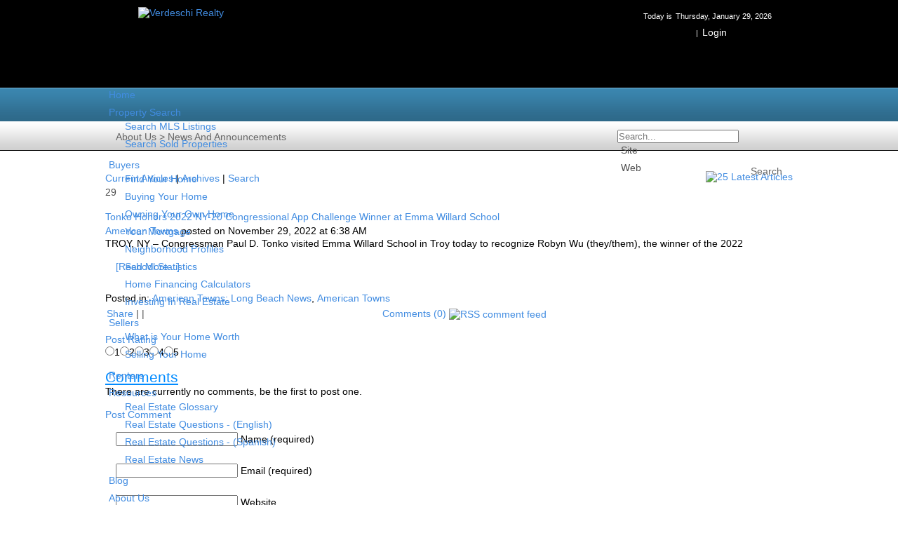

--- FILE ---
content_type: text/html; charset=utf-8
request_url: http://www.verdeschirealty.com/About-Us/News-And-Announcements/articleType/ArticleView/articleID/6144/Tonko-Honors-2022-NY-20-Congressional-App-Challenge-Winner-at-Emma-Willard-School.aspx
body_size: 18709
content:
<!DOCTYPE html PUBLIC "-//W3C//DTD XHTML 1.0 Transitional//EN" "http://www.w3.org/TR/xhtml1/DTD/xhtml1-transitional.dtd">
<html  xml:lang="en-US" lang="en-US" xmlns="http://www.w3.org/1999/xhtml">
<head id="Head"><meta http-equiv="X-UA-Compatible" content="IE=edge" /><title>
	Tonko Honors 2022 NY-20 Congressional App Challenge Winner at Emma Willard School > Verdeschi Realty
</title><meta content="text/html; charset=UTF-8" http-equiv="Content-Type" /><meta content="text/javascript" http-equiv="Content-Script-Type" /><meta content="text/css" http-equiv="Content-Style-Type" /><meta id="MetaDescription" name="DESCRIPTION" content="TROY, NY – Congressman Paul D. Tonko visited Emma Willard School in Troy today to recognize Robyn Wu (they/them), the winner of the 2022" /><meta id="MetaKeywords" name="KEYWORDS" content="American Towns: Long Beach News, American Towns " /><meta id="MetaCopyright" name="COPYRIGHT" content="Copyright (c) 2026 by Verdeschi Realty" /><meta id="MetaAuthor" name="AUTHOR" content="Verdeschi Realty" /><meta name="RESOURCE-TYPE" content="DOCUMENT" /><meta name="DISTRIBUTION" content="GLOBAL" /><meta id="MetaRobots" name="ROBOTS" content="INDEX, FOLLOW" /><meta name="REVISIT-AFTER" content="1 DAYS" /><meta name="RATING" content="GENERAL" /><meta http-equiv="PAGE-ENTER" content="RevealTrans(Duration=0,Transition=1)" /><style id="StylePlaceholder" type="text/css"></style><link href="/portals/_default/default.css?cdv=105" type="text/css" rel="stylesheet"/><link href="/desktopmodules/dnnforge - newsarticles/module.css?cdv=105" type="text/css" rel="stylesheet"/><link href="/desktopmodules/ifinity.googleanalytics/module.css?cdv=105" type="text/css" rel="stylesheet"/><link href="/desktopmodules/html/module.css?cdv=105" type="text/css" rel="stylesheet"/><link href="/portals/_default/skins/imi-cs-realestateblue/skin.css?cdv=105" type="text/css" rel="stylesheet"/><link href="/portals/_default/skins/imi-cs-realestateblue/innerfull.css?cdv=105" type="text/css" rel="stylesheet"/><link href="/portals/_default/containers/imi-cs-realestateblue/container.css?cdv=105" type="text/css" rel="stylesheet"/><link href="/portals/_default/containers/imi-cs-realestateblue/footeraddress.css?cdv=105" type="text/css" rel="stylesheet"/><link href="/portals/_default/containers/imi-cs-realestateblue/footercontainer.css?cdv=105" type="text/css" rel="stylesheet"/><link href="/portals/_default/containers/imi-cs-realestateblue/notitledefaultcontainer.css?cdv=105" type="text/css" rel="stylesheet"/><link href="/portals/0/portal.css?cdv=105" type="text/css" rel="stylesheet"/><link href="/resources/search/searchskinobjectpreview.css?cdv=105" type="text/css" rel="stylesheet"/><link href="/desktopmodules/dnnforge - newsarticles/includes/shadowbox/shadowbox.css?cdv=105" type="text/css" rel="stylesheet"/><script src="/resources/libraries/jquery/01_09_01/jquery.js?cdv=105" type="text/javascript"></script><script src="/resources/libraries/jquery-migrate/01_02_01/jquery-migrate.js?cdv=105" type="text/javascript"></script><script src="/resources/libraries/jquery-ui/01_10_03/jquery-ui.js?cdv=105" type="text/javascript"></script><link id="Template_678" rel="stylesheet" type="text/css" href="/DesktopModules/DnnForge - NewsArticles/Templates/IMI-CS-RealEstateBlue/Template.css" /><!--[if IE 6]><link id="IE6Minus" rel="stylesheet" type="text/css" href="/Portals/_default/Skins/IMI-CS-RealEstateBlue/css/ie6skin.css" /><![endif]--><!--[if IE 7]><link id="IE7Minus" rel="stylesheet" type="text/css" href="/Portals/_default/Skins/IMI-CS-RealEstateBlue/css/ie7skin.css" /><![endif]--><!--[if IE 8]><link id="IE8Minus" rel="stylesheet" type="text/css" href="/Portals/_default/Skins/IMI-CS-RealEstateBlue/css/ie8skin.css" /><![endif]--><link rel="alternate" type="application/rss+xml" title="Verdeschi Realty News and Announcements" href="http://www.verdeschirealty.com/DesktopModules/DnnForge%20-%20NewsArticles/Rss.aspx?TabID=105&ModuleID=678&MaxCount=25" /><link rel="canonical" href="http://www.verdeschirealty.com/About-Us/News-And-Announcements/ID/6144/Tonko-Honors-2022-NY-20-Congressional-App-Challenge-Winner-at-Emma-Willard-School.aspx"/>
<link rel="wlwmanifest" type="application/wlwmanifest+xml" title="windows livewriter manifest" href="http://www.verdeschirealty.com/desktopmodules/dnnforge%20-%20newsarticles/api/metaweblog/wlwmanifest.xml" />

<link type="application/rsd+xml" rel="EditURI" title="RSD" href="http://www.verdeschirealty.com/desktopmodules/dnnforge%20-%20newsarticles/api/rsd.ashx?id=458&url=http://www.verdeschirealty.com/About-Us/News-And-Announcements.aspx" />
<link rel='SHORTCUT ICON' href='/Portals/0/favicon.ico' type='image/x-icon' /><link rel="stylesheet" type="text/css" href="/Portals/_default/Skins/IMI-CS-RealEstateBlue/Superfish/superfish.css"></link></head>
<body id="Body">
    
    <form method="post" action="/About-Us/News-And-Announcements/articleType/ArticleView/articleID/6144/Tonko-Honors-2022-NY-20-Congressional-App-Challenge-Winner-at-Emma-Willard-School.aspx" onsubmit="javascript:return WebForm_OnSubmit();" id="Form" enctype="multipart/form-data">
<div class="aspNetHidden">
<input type="hidden" name="StylesheetManager_TSSM" id="StylesheetManager_TSSM" value="" />
<input type="hidden" name="ScriptManager_TSM" id="ScriptManager_TSM" value="" />
<input type="hidden" name="__EVENTTARGET" id="__EVENTTARGET" value="" />
<input type="hidden" name="__EVENTARGUMENT" id="__EVENTARGUMENT" value="" />
<input type="hidden" name="__LASTFOCUS" id="__LASTFOCUS" value="" />
<input type="hidden" name="__VIEWSTATE" id="__VIEWSTATE" value="q4wuLAXejnOCRPTtT1J379+9c+urPAqP++2nyiCkHWnbdO/Qt0PN0PobPKDgqUS8ayVGfwIkWoORj5Zw24AJqLWAKf0BHCTZwFZYnpmTkaa6XCsADpCBPjqZyc/[base64]/5SZfvDru0qARc+YGDNPwuqBhJFgYDI0pfPU3Z3l70v49aIYXafTyUJoEjJkmhI6hlvMn1wT+AV1KRUOKI/yVz7DhC3whHi2SDtYK0XmgGPMHx9nuHRzsoW+YZKaPfkUR/GU6mwKJnngkEkskAjDnT/IR9pp1Y9kv9egjjmXtHhSju2urxAI4rj7Ce/T3X6c22ifEmQe/m6kZsFDfFvRuboPzM8snlzbsiqvpQJaU36V7PWuNIzm0Wi4uC+DzHG+pxmZbTBXbcvlboy4H5cNynOHpS9P/5YDNTt3VAyWwIZWrwAyZDhBsBpVmsOVwLpLYgDIudJZye1FNLWnbHBCtDV6yatrs40/euRMxrUHUBvUpwj8GGcajh3Tkg6LyhAfKz4XZHTLAKwxL3cXaLJ1x3A9ClsTtP58bIUr430rRVLe4bv4HxCSxtZ0yTTWM4sr66QfNWEjWNq/SwHJ36P+3hFLvSos/ckH5x698S5DHZH+c1z6Lfvv5na4eLmxWQOhtSmuPckjryugE/mYQMjzYR5bMhpM/de0a4Utbwqi1YcsGo3sW5Wy30BHR3Vi/UESfjc8aa0GOQER6tgkfiqPB/4tPR/UBbZCiwM5+wUaBk1BjbmyqTM1rCCHROQPY2qpZ4BUF8vckIijxaITJ9PIduwcTHWM/QcGlBDcJAo+lCbGiE2lIp6yDutxIOtipKqCIacAQTAlEzbYQV3XwvLsLem4Z1Xvl4FBFayyvgifV8XvUCeMoPYE+x9PK6V7ch5D3ptQRc/6j9ZLHsqWYg67pzugdIquA2TO+Ia/4wHpJ6wA9dcSbHKvxTlW6i2JWa6h13nPEejmQ2NzrdW7iMk2hiwqzkY/[base64]/Idc/hsDPh1+gU9cmSZpDOpn4rlUquzkQhx6MfzmzNTdk5NBMsxYq76evTL7jzY2PKJvEqQVw4U9n/YicdeDs9Ld5ioQj6nQSQFxs1OXhSwaywKnfaqtpO39YWLK7vCPTRmUb8W60mNNGmLkZx5fswyxKopX9m0esfHP46Us13DFor5fLJQqfpa0HATgaqihYPj9NhuKJrYeoTxp1AwQgHNCAZwpJt+hnFxmBnQwcg20Yveo/c38IoxZu62lfuifmhOy35KIgtFljCYdRYyf5MSVx+cpopuj/UVaVyCWWGezpbbY4k8psQadxfo7H5H2u+jYAQOUm8iEIv7lfbhZHLUoCYJofCi/+DldCAmjOB9TE2KKRL4ZmzhTbHeBE9d455pEhMZkdxP4oKoLba6V+mx1AuPfwn/1vCL/7EUzpBH4+VNYTQG8f3NoIEQzowtkhEaPOI3pezTPbPeQCrr/[base64]/2r11hlSoATXrBmU9tnPVdJS23Ey0fIQtUK1P1W3EHSc6ARoXfkvMiaz0wEuA+51FAPy6epqyx9R83ZGouR68ynXyvGkWbNJ42Y6tNGniPIEF/hVPq9sfPDORxINnuhbOqeaekL236SoBU/MG10MBcCvzuiiQBgH+Aq8IpIhqqFOnWCcmDQjylcj4bDzBohC9JmTNg/WMffaVAUydoe9RWiloNgTtXk5Vahn5SEj5+PadnMTHOuBwm6314AmFn2j5vqPf/tEG8POEAI1y4fKQUY69bvcL67V1JmEcsM6lCLvcRdkqcfAxP+SxCOdcPAuKtTfG1qcjohBnOePS7EFCKGCFsBTpNZB3mCz/pkA/LPNc0oLJqN/[base64]/YmUDHUOKkalk7leDvhVasJVGkJPHviQBYt2wTF8cBp0NLyf6NnwFkWd9whz+n820m1aYkO5XYDbRTULaeYD7W8rS7UlvV0nPzNSdJrv/TEHqMsN3pSSY9JZKGxW8q/3QvpadcMmKmlfZuvLxGFd1fZzpr4VtOjtM1hynJVYDf+GKKstcGTnJ4OzrD2ReU0ych8MNrx15a8v0XDAzw9Ugi0fGYYH/GsCE1DouFVwNG6Vkbb0dbVh3FBpwS0MyJOS0qYQfglKL6d6dL1tTFZENRhlwHueQSsP8cYovZgb+fx0rqTgbrwR+ahkVxLrn5WZG8SuyTuay/0txNXDpZv7WhufKI4MQD14KmybswNmdVtNJLsmebdaWTaI5T5f5d+FiR7KStmGpp5+6dFbcoAfYjbpvqnnri7Y0NadeSH2vBjNMBwvqAHJ75EJUs2gQPF1WJtcgVl+1H/tn+kO0EK8N6q27RfABpUMQLve68P2N6JSLGqF/8LYJMjayyYJLYXS6tRDeO0wmlbkkS8H3m7evueaUdewm0qqGECxenZ0dtuCHQwFoKMMKiPSUUZPjDV6p7UQ+6XLZRlQjL91tncrEo2ankMjqiMmCxqsN/Tuq09R10FLh5A5kc71ASecwmhTECUec7OwYIrCm0N2sDHyW9L7TCilT+1fUbHGuzKSznJ5KCtPf9jRXSFQ8AlNEKf8idyfDiTP6ae0JB9Dna4CqP76RdmGu6Hq4bZ1L+rXVdCZHmiTKceqYkZQOyHyL0jHZ32R8Vtk+elLpnAE/1c3UcT7MPp6h5/5He524ElcKhy6hK+hFtiCcIK5rHG49DHwVSxhFdoP3gOe5RkVyBSaVPuRcFuCdeA+mXHD1QSx24UfApCd/QM11/s5IJ6ixK8AdmFHMVQCydgH88oj0yVu272dWZU0EVqW/urC+W4kd6jb6ellD1ZDmB/meWucoontHSCYSidfsqivETxMjrhYiYanVLGhw4PYtijZbXd1oEy2GfzJsOJq7jJJnRZXLTtOlTx37G7FerPpZr82JSAejNmp7j6YgHmrtJ/cO8urH+mwjTkLn0Z6e756ksKo4cZoDfW+IsevEhL8gRVTf4lDYu46r4sbbx/ARW5mV1Z3f5mN6DxQDgdGZGCY7ZbdFLAmxXcPLeLV2vYUP+94AY0+qCdmwk9xDrLzVa6ttabWlYWiL5nNk6nyjP2CwgVnwxcBmR79YwzKGB1YQGUrXm+S8oOu1Edot6ieLQrjFI3wEg++NrPReManxHnKcz0UTNzDFHF1zQg0rUGqb0a/KzErOZjEvUE2Kd2m5DZnukXTtwcY6bpzzhrQMEyjG4g6rCFBYJog1WKq0Mp+w1QUhuyYofqMp5lTcTY4qumGTh1DjPB/[base64]/nO9Xa+rRGVBD8Fq+Wn8Uuw5ck0H5IQZAruJE8/DDeI8kyTK3MUp5O//QEhNt/5k8vK+GTm5UYcO14I/Dvj6N53W/N0egfPKBhUF8W5yYmkbp3MLIW5QrOUAeu9ogI5NI2a081Vy0X9fk/DLC4rRxXBmvzyOuYpQive8vAWRl737nYioT6zUnqW2PGosYDL8KcbQEjvs1wQSren1VHOnaUbQh6amEalr+bH/LcGlEZfx4J1Wn9iakUvP4pV42VGvFDlZmAN4EAGf9TjymrdSqiuJL3wKmHEhhDLEzz3J4kUgrHizyYaiHyqaIV+sffmYkoTbP5Bhr8EGeiiCPyfb23KqDfeSYyCxe/HVtd96GoRwsKc" />
</div>

<script type="text/javascript">
//<![CDATA[
var theForm = document.forms['Form'];
if (!theForm) {
    theForm = document.Form;
}
function __doPostBack(eventTarget, eventArgument) {
    if (!theForm.onsubmit || (theForm.onsubmit() != false)) {
        theForm.__EVENTTARGET.value = eventTarget;
        theForm.__EVENTARGUMENT.value = eventArgument;
        theForm.submit();
    }
}
//]]>
</script>


<script src="/WebResource.axd?d=5kn0JZOBHmVJccKhNuRpQBtOxEmipoUOtgcVEBwc_1DrPqlQQd1aP_oqcGyAAmD_-l23b6CABMAxb_fy0&amp;t=638285899360000000" type="text/javascript"></script>

<script type="text/javascript">if (!(window.jQuery && window.jQuery.fn && window.jQuery.fn.hoverIntent)) document.write(unescape('%3Cscript src="/Portals/_default/Skins/IMI-CS-RealEstateBlue/Superfish/hoverIntent.js" type="text/javascript"%3E%3C/script%3E'));</script><script type="text/javascript">if (!(window.jQuery && window.jQuery.fn && window.jQuery.fn.superfish)) document.write(unescape('%3Cscript src="/Portals/_default/Skins/IMI-CS-RealEstateBlue/Superfish/superfish.js" type="text/javascript"%3E%3C/script%3E'));</script>
<script src="/ScriptResource.axd?d=5ukp_Rq5gTWPm9sTry4EpuhNN6_z_TjQWGF9PCW7aWg1y3Xoohb776spgVG13gUaDmsbEdAhGICU82g_Q5Ft1GY7sUDd8XMpYRDCvKg2Hs6JFK7E169VRLV28nhQR4V99ZssvsAbYOIdpcdR0&amp;t=ffffffffefdc468a" type="text/javascript"></script>
<script src="/Telerik.Web.UI.WebResource.axd?_TSM_HiddenField_=ScriptManager_TSM&amp;compress=1&amp;_TSM_CombinedScripts_=%3b%3bSystem.Web.Extensions%2c+Version%3d4.0.0.0%2c+Culture%3dneutral%2c+PublicKeyToken%3d31bf3856ad364e35%3aen-US%3ad20f15a2-81e5-4f24-80b9-9fe501a4ce09%3aea597d4b%3ab25378d2" type="text/javascript"></script>
<script type="text/javascript">
//<![CDATA[
function WebForm_OnSubmit() {
if (typeof(ValidatorOnSubmit) == "function" && ValidatorOnSubmit() == false) return false;
return true;
}
//]]>
</script>

<div class="aspNetHidden">

	<input type="hidden" name="__VIEWSTATEGENERATOR" id="__VIEWSTATEGENERATOR" value="CA0B0334" />
	<input type="hidden" name="__VIEWSTATEENCRYPTED" id="__VIEWSTATEENCRYPTED" value="" />
	<input type="hidden" name="__EVENTVALIDATION" id="__EVENTVALIDATION" value="ijGm9iHNEM9X9kvDcDldrla/4H5GRJBLj1dK1nYqnXIViuJv1TnPfNyyVEgQvFfy0jITShYzoZqwW/1UBMQvg1FkMn1nLvn2k/1SigfBzgyTwbu9vMGGYefnFz1QdAg65Vzb3+mKIGeLSPc3+DZAb2Bk/3Aq3IifRckELmiW7pVlzHAZ6xqq/LvjCD64DL98/xWM/Fpm8I/pDy/yWgjoy/6hgjEJRrFaysRGp3ZIN6y+qJEKVdzIem1rZHVowk2MDmmJ/Q/u8VoLMPUokVb3HmFwkOgdW4uH5uuHXCDMxV+ku3S/15Ces08v1pVJzphY0MPV1W40hAPAlMKw6vDfKZ3miF+4OXq07NN/9UwfnLhaq5zOkCI/OYvHTuyD1e+bGYsDlxdQVgbayv7RWUcLJXcM9EnbeZz0k9NpCGFNhqxX5glZGF8hoZx07mg=" />
</div><script src="/js/dnn.js?cdv=105" type="text/javascript"></script><script src="/resources/shared/scripts/jquery/jquery.hoverintent.min.js?cdv=105" type="text/javascript"></script><script src="/resources/shared/scripts/dnn.jquery.js?cdv=105" type="text/javascript"></script><script src="/js/dnn.servicesframework.js?cdv=105" type="text/javascript"></script><script src="/js/dnncore.js?cdv=105" type="text/javascript"></script><script src="/resources/search/searchskinobjectpreview.js?cdv=105" type="text/javascript"></script><script src="/desktopmodules/dnnforge - newsarticles/includes/shadowbox/shadowbox.js?cdv=105" type="text/javascript"></script><script type="text/javascript">
//<![CDATA[
Sys.WebForms.PageRequestManager._initialize('ScriptManager', 'Form', [], [], [], 90, '');
//]]>
</script>

        
        
        


<div id="wrapper">
    <div id="Header">
        <div id="Login">
            <div class="container">
                <div id="Logo">
                    <a id="dnn_dnnLOGO_hypLogo" title="Verdeschi Realty" href="http://www.verdeschirealty.com/"><img id="dnn_dnnLOGO_imgLogo" src="/Portals/0/verdeshi_logo_150x105.png" alt="Verdeschi Realty" /></a>
                </div>
                <div id="Regist">
                    Today is<span id="dnn_CurrentDate_lblDate" class="CurrentDate">Thursday, January 29, 2026</span>
<br />
                    
<!--close registerGroup-->
                    &nbsp;&nbsp;|&nbsp;&nbsp;<a id="dnn_dnnLOGIN_loginLink" title="Login" class="user" href="http://www.verdeschirealty.com/Home/User-Login.aspx?returnurl=%2fAbout-Us%2fNews-And-Announcements%2farticleType%2fArticleView%2farticleID%2f6144%2fTonko-Honors-2022-NY-20-Congressional-App-Challenge-Winner-at-Emma-Willard-School.aspx">Login</a>
<!--close loginGroup-->
                </div>
            </div>
        </div>
        <div id="navigation">
            <div class="container">
                <!-- DDRmenu v02.00.01 - Superfish template --><script type="text/javascript">
			jQuery(function($) {
			$("#dnn_dnnNAV").superfish(
			{onShow:function() { if ($.browser.msie) this[0].style.removeAttribute('filter'); },MenuStyle:"Superfish"}
			);
			});
		</script><ul class="sf-menu" id="dnn_dnnNAV">
  <li class="first"><a href="http://www.verdeschirealty.com/">Home</a></li>
  <li><a href="#" onclick="return false">Property Search</a><ul>
      <li class="first"><a href="http://www.verdeschirealty.com/Property-Search/Search-MLS-Listings.aspx">Search MLS Listings</a></li>
      <li class="last"><a href="http://www.verdeschirealty.com/Property-Search/Search-Sold-Properties.aspx">Search Sold Properties</a></li>
    </ul>
  </li>
  <li><a href="#" onclick="return false">Buyers</a><ul>
      <li class="first"><a href="http://www.verdeschirealty.com/Buyers/Find-Your-Home.aspx">Find Your Home</a></li>
      <li><a href="http://www.verdeschirealty.com/Buyers/Buying-Your-Home.aspx">Buying Your Home</a></li>
      <li><a href="http://www.verdeschirealty.com/Buyers/Owning-Your-Own-Home.aspx">Owning Your Own Home</a></li>
      <li><a href="http://www.verdeschirealty.com/Buyers/Your-Mortgage.aspx">Your Mortgage</a></li>
      <li><a href="http://www.verdeschirealty.com/Buyers/Neighborhood-Profiles.aspx">Neighborhood Profiles</a></li>
      <li><a href="http://www.verdeschirealty.com/Buyers/School-Statistics.aspx">School Statistics</a></li>
      <li><a href="http://www.verdeschirealty.com/Buyers/Home-Financing-Calculators.aspx">Home Financing Calculators</a></li>
      <li class="last"><a href="http://www.verdeschirealty.com/Buyers/Investing-In-Real-Estate.aspx">Investing In Real Estate</a></li>
    </ul>
  </li>
  <li><a href="#" onclick="return false">Sellers</a><ul>
      <li class="first"><a href="http://www.verdeschirealty.com/Sellers/What-is-Your-Home-Worth.aspx">What is Your Home Worth</a></li>
      <li class="last"><a href="http://www.verdeschirealty.com/Sellers/Selling-Your-Home.aspx">Selling Your Home</a></li>
    </ul>
  </li>
  <li><a href="http://www.verdeschirealty.com/Renters.aspx">Renters</a></li>
  <li><a href="#" onclick="return false">Resources</a><ul>
      <li class="first"><a href="http://www.verdeschirealty.com/Resources/Real-Estate-Glossary.aspx">Real Estate Glossary</a></li>
      <li><a href="http://www.verdeschirealty.com/Resources/Real-Estate-Questions-English.aspx">Real Estate Questions - (English)</a></li>
      <li><a href="http://www.verdeschirealty.com/Resources/Real-Estate-Questions-Spanish.aspx">Real Estate Questions - (Spanish)</a></li>
      <li class="last"><a href="http://www.verdeschirealty.com/Resources/Real-Estate-News.aspx">Real Estate News</a></li>
    </ul>
  </li>
  <li><a href="http://www.verdeschirealty.com/Blog.aspx">Blog</a></li>
  <li class="current"><a href="#" onclick="return false">About Us</a><ul>
      <li class="first"><a href="#" onclick="return false">Our Agents</a><ul>
          <li class="first"><a href="http://www.verdeschirealty.com/About-Us/Our-Agents/Agent-Directory.aspx">Agent Directory</a></li>
          <li><a href="http://www.verdeschirealty.com/About-Us/Our-Agents/Linda-Albert.aspx">Linda Albert</a></li>
          <li><a href="http://www.verdeschirealty.com/About-Us/Our-Agents/Amy-DeLaTeja.aspx">Amy DeLaTeja</a></li>
          <li><a href="http://www.verdeschirealty.com/About-Us/Our-Agents/Rhonda-Healy.aspx">Rhonda Healy</a></li>
          <li><a href="http://www.verdeschirealty.com/About-Us/Our-Agents/Joseph-Iorio.aspx">Joseph Iorio</a></li>
          <li><a href="http://www.verdeschirealty.com/About-Us/Our-Agents/Richard-Iorio.aspx">Richard Iorio</a></li>
          <li><a href="http://www.verdeschirealty.com/About-Us/Our-Agents/Sally-Moran.aspx">Sally Moran</a></li>
          <li><a href="http://www.verdeschirealty.com/About-Us/Our-Agents/Richard-Iorio-Jr.aspx">Richard Iorio Jr</a></li>
          <li><a href="http://www.verdeschirealty.com/About-Us/Our-Agents/Joe-Sinnona.aspx">Joe Sinnona</a></li>
          <li><a href="http://www.verdeschirealty.com/About-Us/Our-Agents/Nancy-Tiedemann.aspx">Nancy Tiedemann</a></li>
          <li><a href="http://www.verdeschirealty.com/About-Us/Our-Agents/Mary-Valenti.aspx">Mary Valenti</a></li>
          <li><a href="http://www.verdeschirealty.com/About-Us/Our-Agents/Sandra-Vandewiel.aspx">Sandra Vandewiel</a></li>
          <li><a href="http://www.verdeschirealty.com/About-Us/Our-Agents/Lucy-Brunelli.aspx">Lucy Brunelli</a></li>
          <li class="last"><a href="http://www.verdeschirealty.com/About-Us/Our-Agents/Sheila-Schwartz.aspx">Sheila Schwartz</a></li>
        </ul>
      </li>
      <li><a href="http://www.verdeschirealty.com/About-Us/Event-Calendar.aspx">Event Calendar</a></li>
      <li class="current last"><a href="http://www.verdeschirealty.com/About-Us/News-And-Announcements.aspx">News And Announcements</a></li>
    </ul>
  </li>
  <li class="last"><a href="http://www.verdeschirealty.com/Contact-Us.aspx">Contact Us</a></li>
</ul>
            </div>
        </div>
        <div id="Home">
            <div class="container">
                <div class="Home_Left">
                    <span>
                        <span id="dnn_dnnBREADCRUMB_lblBreadCrumb"><span class="breadcrumb">About Us</span> > <a href="http://www.verdeschirealty.com/About-Us/News-And-Announcements.aspx" class="breadcrumb">News And Announcements</a></span>

                    </span>
                </div>
                <div class="Home_Right">
                    

<div id="dnn_dnnSEARCH_DropDownSearch" class="SearchContainer">
    <div class="SearchBorder">
        <div id="SearchIcon" class="SearchIcon">
            <img id="dnn_dnnSEARCH_downArrow" title="Select the search type" src="/icons/sigma/Action_16X16_Standard.png" alt="Select the search type" />
        </div>
        <span class="searchInputContainer" data-moreresults="See More Results" data-noresult="No Results Found">
            <input name="dnn$dnnSEARCH$txtSearchNew" type="text" maxlength="255" id="dnn_dnnSEARCH_txtSearchNew" class="SearchTextBox" autocomplete="off" placeholder="Search..." />
            <a class="dnnSearchBoxClearText"></a>
        </span>

        <ul id="SearchChoices">
            <li id="SearchIconSite">Site</li>
            <li id="SearchIconWeb">Web</li>
        </ul>
    </div>
    <a id="dnn_dnnSEARCH_cmdSearchNew" class="ServerSkinWidget" href="javascript:__doPostBack(&#39;dnn$dnnSEARCH$cmdSearchNew&#39;,&#39;&#39;)">Search</a>
</div>
<script type="text/javascript">
    $(function() {
        if (typeof dnn != "undefined" && typeof dnn.searchSkinObject != "undefined") {
            var searchSkinObject = new dnn.searchSkinObject({
                delayTriggerAutoSearch : 400,
                minCharRequiredTriggerAutoSearch : 2,
                searchType: 'S',
                enableWildSearch: true,
                cultureCode: 'en-US',
                portalId: -1
                }
            );
            searchSkinObject.init();
            
            

               // attach dropdown search
            if (typeof dnn.initDropdownSearch != 'undefined') {
                dnn.initDropdownSearch(searchSkinObject);
            }
            
            
        }
    });
</script>
 
                </div>
            </div>
        </div>
    </div>
        <div id="content">
            <div class="container">
             <div id="dnn_ContentPane" class="ContentPane"><div class="DnnModule DnnModule-DnnForge-NewsArticles DnnModule-678"><a name="678"></a>
<div class="NotTitleDefaultContainer">
    <div class="head_title">
        <div class="c_actions">
        </div>
        <div class="c_icon">
            
                <h1 class="c_title">
                                  </h1>
        </div>
        <div class="title_vis">
            
        </div>
        <div class="clear_float">
        </div>
    </div>
    <div class="c_content">
        <div id="dnn_ctr678_ContentPane" class="Normal c_contentpane">
        <!-- Start_Module_678 --><div id="dnn_ctr678_ModuleContent" class="DNNModuleContent ModDnnForgeNewsArticlesC">
	<!--CDF(Javascript|/desktopmodules/dnnforge - newsarticles/includes/shadowbox/shadowbox.js?cdv=105)-->
<!--CDF(Css|/desktopmodules/dnnforge - newsarticles/includes/shadowbox/shadowbox.css?cdv=105)-->

<div class="NewsArticles">
    <!-- Menu.Item -->
<div class="Normal" align="center">
	
    <span style="float: right;">
        <a rel="nofollow" href="/DesktopModules/DnnForge%20-%20NewsArticles/Rss.aspx?TabID=105&amp;ModuleID=678&amp;MaxCount=25">
            <img src="/DesktopModules/DnnForge - NewsArticles/Templates/IMI-CS-RealEstateBlue/Images/rssbutton.gif" alt="25 Latest Articles" style="border-width: 0px;"/>
        </a>
    </span>	
	 
	<a href="http://www.verdeschirealty.com/About-Us/News-And-Announcements.aspx" class="MenuTopSelected">Current   Articles</a> 
	|
	<a href="http://www.verdeschirealty.com/About-Us/News-And-Announcements/articleType/Archives.aspx" class="MenuTop">Archives</a> 
	|
	<a href="http://www.verdeschirealty.com/About-Us/News-And-Announcements/articleType/Search.aspx" class="MenuTop">Search</a> 

		
			
	
</div>



<!-- View.Item -->
<div class="article">

    <div class="articleCalendar articleCalendarIcon-11">
        <div class="articleCalendarDay">29</div>
    </div>
    <div class="articleHeadline"><h1><a href="http://www.verdeschirealty.com/About-Us/News-And-Announcements/ID/6144/Tonko-Honors-2022-NY-20-Congressional-App-Challenge-Winner-at-Emma-Willard-School.aspx">Tonko Honors 2022 NY-20 Congressional App Challenge Winner at Emma Willard School</a></h1></div>
    <div class="articleAuthor Normal"><a href="http://www.verdeschirealty.com/About-Us/News-And-Announcements/articleType/AuthorView/authorID/37.aspx">American Towns</a> posted on November 29, 2022 at 6:38 AM</div>

    <div class="articleEntry Normal">
        
        TROY, NY – Congressman Paul D. Tonko visited Emma Willard School in Troy today to recognize Robyn Wu (they/them), the winner of the 2022
        
        
            <p><a href="https://www.americantowns.com/news/tonko-honors-2022-ny20-congressional-app-challenge-winner-at-emma-willard-school-31496613-troy-ny.html" target="_blank">[Read More...]</a></p>
        
    </div>
    
    
    
     
    <div class="articleCategories Normal">
        Posted in: <a href="http://www.verdeschirealty.com/About-Us/News-And-Announcements/articleType/CategoryView/categoryId/5/American-Towns-Long-Beach-News.aspx" > American Towns: Long Beach News</a>, <a href="http://www.verdeschirealty.com/About-Us/News-And-Announcements/articleType/CategoryView/categoryId/7/American-Towns.aspx" > American Towns</a>
    </div>
    
    <table style="width:95%;">
        <tr>
            <td style="width:275px;">
                <!-- AddThis Button BEGIN -->
                <script type="text/javascript">var addthis_config = { "data_track_clickback": true };</script>
                <div class="addthis_toolbox addthis_default_style">
                <a href="http://www.addthis.com/bookmark.php?v=250&amp;username=verdeschirealty" class="addthis_button_compact">Share</a>
                <span class="addthis_separator">|</span>
                <a class="addthis_button_email"></a>
                <a class="addthis_button_facebook"></a>
                <a class="addthis_button_twitter"></a>
                <a class="addthis_button_google"></a>
                <a class="addthis_button_digg"></a>
                <a class="addthis_button_delicious"></a>
                <a class="addthis_button_stumbleupon"></a>
                <span class="addthis_separator">|</span>
                </div>
                <script type="text/javascript" src="http://s7.addthis.com/js/250/addthis_widget.js#username=verdeschirealty"></script>
                <!-- AddThis Button END -->
            </td>
            <td style="width:375px;">
                <div class="Normal">
                   <a rel="nofollow" href="http://www.verdeschirealty.com/About-Us/News-And-Announcements/ID/6144/Tonko-Honors-2022-NY-20-Congressional-App-Challenge-Winner-at-Emma-Willard-School.aspx#Comments">Comments (0)</a> <a rel="nofollow" href="http://www.verdeschirealty.com/DesktopModules/DnnForge%20-%20NewsArticles/RssComments.aspx?TabID=105&amp;ModuleID=678&amp;ArticleID=6144"><img src="/DesktopModules/DnnForge - NewsArticles/Templates/IMI-CS-RealEstateBlue/Images/rssbutton.gif" alt="RSS comment feed" style="border-width:0px;" /></a> 
                </div>
            </td>
        </tr>
    </table>
</div>






<div class="postRating">
    <h2><a href="#PostRating">Post Rating</a></h2>
    <span id="dnn_ctr678_NewsArticles_ViewArticle_ctl14_lstRating" class="Normal"><input id="dnn_ctr678_NewsArticles_ViewArticle_ctl14_lstRating_0" type="radio" name="dnn$ctr678$NewsArticles$ViewArticle$ctl14$lstRating" value="1" onclick="javascript:setTimeout(&#39;__doPostBack(\&#39;dnn$ctr678$NewsArticles$ViewArticle$ctl14$lstRating$0\&#39;,\&#39;\&#39;)&#39;, 0)" /><label for="dnn_ctr678_NewsArticles_ViewArticle_ctl14_lstRating_0">1</label><input id="dnn_ctr678_NewsArticles_ViewArticle_ctl14_lstRating_1" type="radio" name="dnn$ctr678$NewsArticles$ViewArticle$ctl14$lstRating" value="2" onclick="javascript:setTimeout(&#39;__doPostBack(\&#39;dnn$ctr678$NewsArticles$ViewArticle$ctl14$lstRating$1\&#39;,\&#39;\&#39;)&#39;, 0)" /><label for="dnn_ctr678_NewsArticles_ViewArticle_ctl14_lstRating_1">2</label><input id="dnn_ctr678_NewsArticles_ViewArticle_ctl14_lstRating_2" type="radio" name="dnn$ctr678$NewsArticles$ViewArticle$ctl14$lstRating" value="3" onclick="javascript:setTimeout(&#39;__doPostBack(\&#39;dnn$ctr678$NewsArticles$ViewArticle$ctl14$lstRating$2\&#39;,\&#39;\&#39;)&#39;, 0)" /><label for="dnn_ctr678_NewsArticles_ViewArticle_ctl14_lstRating_2">3</label><input id="dnn_ctr678_NewsArticles_ViewArticle_ctl14_lstRating_3" type="radio" name="dnn$ctr678$NewsArticles$ViewArticle$ctl14$lstRating" value="4" onclick="javascript:setTimeout(&#39;__doPostBack(\&#39;dnn$ctr678$NewsArticles$ViewArticle$ctl14$lstRating$3\&#39;,\&#39;\&#39;)&#39;, 0)" /><label for="dnn_ctr678_NewsArticles_ViewArticle_ctl14_lstRating_3">4</label><input id="dnn_ctr678_NewsArticles_ViewArticle_ctl14_lstRating_4" type="radio" name="dnn$ctr678$NewsArticles$ViewArticle$ctl14$lstRating" value="5" onclick="javascript:setTimeout(&#39;__doPostBack(\&#39;dnn$ctr678$NewsArticles$ViewArticle$ctl14$lstRating$4\&#39;,\&#39;\&#39;)&#39;, 0)" /><label for="dnn_ctr678_NewsArticles_ViewArticle_ctl14_lstRating_4">5</label></span>


</div>



<div class="articleComments">
    <h2><a name="Comments">Comments</a></h2>
    
    <span class="Normal">There are currently no comments, be the first to post one.</span>
</div>

<div class="postComment">
    <h2><a href="#PostComment">Post Comment</a></h2>
    <p id="dnn_ctr678_NewsArticles_ViewArticle_ctl15_pName">
    <input name="dnn$ctr678$NewsArticles$ViewArticle$ctl15$txtName" type="text" id="dnn_ctr678_NewsArticles_ViewArticle_ctl15_txtName" class="NormalTextBox" />
    <span id="dnn_ctr678_NewsArticles_ViewArticle_ctl15_lblName" class="Normal">Name (required)</span>
    <span id="dnn_ctr678_NewsArticles_ViewArticle_ctl15_valName" class="NormalRed" style="display:none;">Name Is Required</span>
</p><p id="dnn_ctr678_NewsArticles_ViewArticle_ctl15_pEmail">
    <input name="dnn$ctr678$NewsArticles$ViewArticle$ctl15$txtEmail" type="text" id="dnn_ctr678_NewsArticles_ViewArticle_ctl15_txtEmail" class="NormalTextBox" />
    <span id="dnn_ctr678_NewsArticles_ViewArticle_ctl15_lblEmail" class="Normal">Email (required)</span>
    <span id="dnn_ctr678_NewsArticles_ViewArticle_ctl15_valEmail" class="NormalRed" style="display:none;">Email Is Required</span>
	<span id="dnn_ctr678_NewsArticles_ViewArticle_ctl15_valEmailIsValid" class="NormalRed" style="display:none;">Invalid Email Address</span>    
</p><p id="dnn_ctr678_NewsArticles_ViewArticle_ctl15_pUrl">
    <input name="dnn$ctr678$NewsArticles$ViewArticle$ctl15$txtURL" type="text" id="dnn_ctr678_NewsArticles_ViewArticle_ctl15_txtURL" class="NormalTextBox" />
    <span id="dnn_ctr678_NewsArticles_ViewArticle_ctl15_lblUrl" class="Normal">Website</span>
</p>
<p>
    <textarea name="dnn$ctr678$NewsArticles$ViewArticle$ctl15$txtComment" rows="2" cols="20" id="dnn_ctr678_NewsArticles_ViewArticle_ctl15_txtComment" class="NormalTextBox" style="height:150px;width:450px;">
</textarea><span id="dnn_ctr678_NewsArticles_ViewArticle_ctl15_valComment" class="NormalRed" style="display:none;"><br>Comment Is Required</span>
</p>
<div class="Normal" class="dnnLeft">
		<img src="/DesktopModules/DnnForge%20-%20NewsArticles/Controls/ImageChallenge.captcha.aspx?captcha=[base64]&amp;alias=www.verdeschirealty.com" border="0" alt="CAPTCHA image" /><div>
			Enter the code shown above:
		</div><input type="text" maxlength="6" name="dnn$ctr678$NewsArticles$ViewArticle$ctl15$ctlCaptcha" value="" style="width:" />
	</div>
<p>
    <input type="button" name="dnn$ctr678$NewsArticles$ViewArticle$ctl15$btnAddComment" value="Add Comment" onclick="javascript:WebForm_DoPostBackWithOptions(new WebForm_PostBackOptions(&quot;dnn$ctr678$NewsArticles$ViewArticle$ctl15$btnAddComment&quot;, &quot;&quot;, true, &quot;PostComment-6144&quot;, &quot;&quot;, false, true))" id="dnn_ctr678_NewsArticles_ViewArticle_ctl15_btnAddComment" />
</p>
<p id="Notify">
    <span class="Normal"><input id="dnn_ctr678_NewsArticles_ViewArticle_ctl15_chkNotifyMe" type="checkbox" name="dnn$ctr678$NewsArticles$ViewArticle$ctl15$chkNotifyMe" checked="checked" /><label for="dnn_ctr678_NewsArticles_ViewArticle_ctl15_chkNotifyMe">Notify me of followup comments via e-mail</label></span>
</p>




</div>



<script type="text/javascript">
    $('.NewsArticles a[href]').filter(function () {
        return /(jpg|gif|png)$/.test($(this).attr('href'))
    }).attr('rel', 'shadowbox[6144]');
    
    Shadowbox.init({
        handleOversize: "drag"
    });
</script>
</div>
</div><!-- End_Module_678 --></div>
    </div>
    <div class="c_footer">
        
            
            
            
    </div>
</div></div><div class="DnnModule DnnModule-iFinityGoogleAnalytics DnnModule-405"><a name="405"></a></div></div>
            </div>
        </div>
        <div id="Footer">
            <div id="Up">
                <div class="container">
                    <div id="test">
                        <div id="dnn_BottomLeftPane" class="BottomLeftPane">
                        <div class="DnnModule DnnModule-DNN_HTML DnnModule-686"><a name="686"></a>
<div class="FooterContainer">
    <div class="head_title">
        <div class="c_actions">
        
            
            
            
        </div>
        <div class="c_icon">
            
            <div class="Used_Up">
                <h3 class="c_title">
                    <span id="dnn_ctr686_dnnTITLE_titleLabel" class="TitleHead">Contact Us</span>



                </h3>
            </div>
        </div>
        <div class="title_vis">
            
        </div>
        <div class="clear_float">
        </div>
    </div>
    <div class="c_content">
        <div id="dnn_ctr686_ContentPane" class="Normal c_contentpane">
        <!-- Start_Module_686 --><div id="dnn_ctr686_ModuleContent" class="DNNModuleContent ModDNNHTMLC">
	<div id="dnn_ctr686_HtmlModule_lblContent" class="Normal">
	<p><span style="font-style: italic; font-size: 16px">"Own a Piece of The Beach"</span><br />
<span style="font-size: 16px">Location and contact information:</span><br />
1025 W Beech Street<br />
Long Beach, NY 11561<br />
(516)-431-6160<br />
<a href="/Contact-Us.aspx">Contact Us</a><br />
<a target="_blank" href="http://maps.google.com/maps?daddr=1025 W Beech Street, Long Beach, NY 11561">Get Directions</a></p>
</div>

</div><!-- End_Module_686 --></div>
    </div>
    <div class="c_footer">
    </div>
</div>
</div><div class="DnnModule DnnModule-DNN_HTML DnnModule-724"><a name="724"></a>
<div class="NotTitleDefaultContainer">
    <div class="head_title">
        <div class="c_actions">
        </div>
        <div class="c_icon">
            
                <h1 class="c_title">
                                  </h1>
        </div>
        <div class="title_vis">
            
        </div>
        <div class="clear_float">
        </div>
    </div>
    <div class="c_content">
        <div id="dnn_ctr724_ContentPane" class="Normal c_contentpane">
        <!-- Start_Module_724 --><div id="dnn_ctr724_ModuleContent" class="DNNModuleContent ModDNNHTMLC">
	<div id="dnn_ctr724_HtmlModule_lblContent" class="Normal">
	<div style="text-align: left; margin-top: 0px; margin-left: 25px;"><img src="/portals/0/images/mls_logo.jpg" style="border: 0pt none;" alt="MLS Logo" /></div>
</div>

</div><!-- End_Module_724 --></div>
    </div>
    <div class="c_footer">
        
            
            
            
    </div>
</div></div></div>
                    </div>
                    
                    <div id="Used">
			<div class="line"></div>
                        <div id="dnn_BottomCenterPane" class="BottomCenterPane DNNEmptyPane">
                        </div>
                    </div>
                    <div id="Other">
                    <div class="line"></div>
                        <div id="dnn_BottomRightPane" class="BottomRightPane">
                        <div class="DnnModule DnnModule-DNN_HTML DnnModule-717"><a name="717"></a>
<div class="FooterContainer">
    <div class="head_title">
        <div class="c_actions">
        
            
            
            
        </div>
        <div class="c_icon">
            
            <div class="Used_Up">
                <h3 class="c_title">
                    <span id="dnn_ctr717_dnnTITLE_titleLabel" class="TitleHead">Quick Links</span>



                </h3>
            </div>
        </div>
        <div class="title_vis">
            
        </div>
        <div class="clear_float">
        </div>
    </div>
    <div class="c_content">
        <div id="dnn_ctr717_ContentPane" class="Normal c_contentpane">
        <!-- Start_Module_717 --><div id="dnn_ctr717_ModuleContent" class="DNNModuleContent ModDNNHTMLC">
	<div id="dnn_ctr717_HtmlModule_lblContent" class="Normal">
	<div style="margin-left: 2em;">
<span class="arrow">&rarr;</span> <a href="/Property-Search/Search-MLS-Listings.aspx">Search MLSLI Listings</a><br />
<span class="arrow">&rarr;</span> <a href="/Property-Search/Search-Sold-Properties.aspx">Search Sold Properties</a><br />
<span class="arrow">&rarr;</span> <a href="/About-Us/News-And-Announcements.aspx">News and Announcements</a><br />
<span class="arrow">&rarr;</span> <a href="/Buyers/Find-Your-Home.aspx">Find Your Home</a><br />
<span class="arrow">&rarr;</span> <a href="/Buyers/Neighborhood-Profiles.aspx">Neighborhood Profiles</a><br />
<span class="arrow">&rarr;</span> <a href="/Buyers/School-Statistics.aspx">School Statistics</a><br />
<span class="arrow">&rarr;</span> <a href="/Sellers/What-Is-Your-Home-Worth.aspx">What is Your Home Worth?</a><br />
<span class="arrow">&rarr;</span> <a href="/Renters.aspx">Looking to Rent?</a><br />
<span class="arrow">&rarr;</span> <a href="/Resources/Consumer-Info-Videos.aspx">Consumer Info Videos</a><br />
<span class="arrow">&rarr;</span> <a href="/About-Us/Event-Calendar.aspx">Our Event Calendar</a><br />
<span class="arrow">&rarr;</span> <a href="/About-Us/Our-Agents/Agent-Directory.aspx">Our Agents</a> <br />
<span class="arrow">&rarr;</span> <a href="/Blog.aspx">Our Blog</a><br />
<span class="arrow">&rarr;</span> <a href="/About-Us/News-And-Announcements.aspx">Long Beach News</a><br />
<span class="arrow">&rarr;</span> <a href="/Contact-Us.aspx">Contact Us</a><br />
<span class="arrow">&rarr;</span> <a href="/Link-Exchange.aspx">Links and Resources</a>
</div>
</div>

</div><!-- End_Module_717 --></div>
    </div>
    <div class="c_footer">
    </div>
</div>
</div><div class="DnnModule DnnModule-DNN_HTML DnnModule-805"><a name="805"></a>
<div class="FooterContainer">
    <div class="head_title">
        <div class="c_actions">
        
            
            
            
        </div>
        <div class="c_icon">
            
            <div class="Used_Up">
                <h3 class="c_title">
                    <span id="dnn_ctr805_dnnTITLE_titleLabel" class="TitleHead">Facebook and Twitter</span>



                </h3>
            </div>
        </div>
        <div class="title_vis">
            
        </div>
        <div class="clear_float">
        </div>
    </div>
    <div class="c_content">
        <div id="dnn_ctr805_ContentPane" class="Normal c_contentpane">
        <!-- Start_Module_805 --><div id="dnn_ctr805_ModuleContent" class="DNNModuleContent ModDNNHTMLC">
	<div id="dnn_ctr805_HtmlModule_lblContent" class="Normal">
	<p><a target="_blank" href="http://www.facebook.com/pages/Long-Beach-NY/Verdeschi-Realty/394909007537"><img border="0" hspace="0" alt="Facebook - " style="vertical-align: middle" src="/portals/0/images/Facebook48x48.png" /></a> <a target="_blank" href="http://www.facebook.com/pages/Long-Beach-NY/Verdeschi-Realty/394909007537">Join us on Facebook</a><br />
<a target="_blank" href="http://www.twitter.com/verdeschirealty"><img border="0" hspace="0" alt="Twitter - " style="vertical-align: middle" src="/portals/0/images/twitter48x48.png" /></a> <a target="_blank" href="http://www.twitter.com/verdeschirealty">Follow us on Twitter</a></p>
</div>

</div><!-- End_Module_805 --></div>
    </div>
    <div class="c_footer">
    </div>
</div>
</div></div>
                    </div>
                </div>
        </div>
            <div id="Adress">
                <div class="container">
                    <div id="dnn_ContactPane" class="ContactPane">
			            <div class="linkscontainer">
				                    
			                        <span id="dnn_copyright_lblCopyright" class="copyright">Copyright (c) 2026 Verdeschi Realty</span>

                                    <span style="color:#666666;"> | </span>
        			                <a id="dnn_dnnPrivacy_hypPrivacy" class="privacy" rel="nofollow" href="http://www.verdeschirealty.com/About-Us/News-And-Announcements/ctl/Privacy.aspx">Privacy Statement</a>
        			                
        			                <span style="color:#666666;"> | </span>
                                    <a id="dnn_dnnTerms_hypTerms" class="terms" rel="nofollow" href="http://www.verdeschirealty.com/About-Us/News-And-Announcements/ctl/Terms.aspx">Terms Of Use</a>
                                    
			            </div>	
                        <div id="LogoSmall">
                            
                        </div>
                    <div class="DnnModule DnnModule-DNN_HTML DnnModule-806"><a name="806"></a>
<div class="FooterAddress">
    <div class="head_title">
        <div class="c_actions">
        </div>
        <div class="c_icon">			
			
        </div>
        <div class="title_vis">
        
        </div>
        <div class="clear_float">
        </div>
    </div>
    <div class="c_content">
        <div id="dnn_ctr806_ContentPane" class="Normal c_contentpane">
        <!-- Start_Module_806 --><div id="dnn_ctr806_ModuleContent" class="DNNModuleContent ModDNNHTMLC">
	<div id="dnn_ctr806_HtmlModule_lblContent" class="Normal">
	<p><a href="http://www.imisoftwareinc.com" target="_blank" title="IMI Software Real Estate Web Design" class="AddressLink">Long Island Web Design</a> by <a href="http://www.imisoftwareinc.com" target="_blank" title="Long Island Web Design | IMI Software, Inc." class="AddressLink">IMI Software, Inc.</a></p>
</div>

</div><!-- End_Module_806 --></div>
    </div>
    <div class="c_footer">
        
        
        
        
    </div>
</div>
</div></div>
                </div>
            </div>
        </div>
</div>



        <input name="ScrollTop" type="hidden" id="ScrollTop" />
        <input name="__dnnVariable" type="hidden" id="__dnnVariable" autocomplete="off" value="`{`__scdoff`:`1`,`sf_siteRoot`:`/`,`sf_tabId`:`105`,`SearchIconWebUrl`:`url(/icons/sigma/GoogleSearch_16X16_Standard.png)`,`SearchIconSiteUrl`:`url(/icons/sigma/DnnSearch_16X16_Standard.png)`,`SearchIconSelected`:`S`}" />
        <input name="__RequestVerificationToken" type="hidden" value="hN1ui9PnQ5mk6bF17V_XlA2ivf0rJJqarGj__SZtHb-AIK8LL8gCdvXMXJi9KjmdwSM3S9e12Y5q-R5lV8Wa8pgORGhe_h2pj0Pq4A4Lb96eC-CQP0tztBQyiuM1" /><script src="/resources/search/search.js?cdv=105" type="text/javascript"></script>
    
<script type="text/javascript">
//<![CDATA[
var Page_Validators =  new Array(document.getElementById("dnn_ctr678_NewsArticles_ViewArticle_ctl15_valName"), document.getElementById("dnn_ctr678_NewsArticles_ViewArticle_ctl15_valEmail"), document.getElementById("dnn_ctr678_NewsArticles_ViewArticle_ctl15_valEmailIsValid"), document.getElementById("dnn_ctr678_NewsArticles_ViewArticle_ctl15_valComment"));
//]]>
</script>

<script type="text/javascript">
//<![CDATA[
var dnn_ctr678_NewsArticles_ViewArticle_ctl15_valName = document.all ? document.all["dnn_ctr678_NewsArticles_ViewArticle_ctl15_valName"] : document.getElementById("dnn_ctr678_NewsArticles_ViewArticle_ctl15_valName");
dnn_ctr678_NewsArticles_ViewArticle_ctl15_valName.controltovalidate = "dnn_ctr678_NewsArticles_ViewArticle_ctl15_txtName";
dnn_ctr678_NewsArticles_ViewArticle_ctl15_valName.focusOnError = "t";
dnn_ctr678_NewsArticles_ViewArticle_ctl15_valName.errormessage = "Name Is Required";
dnn_ctr678_NewsArticles_ViewArticle_ctl15_valName.display = "Dynamic";
dnn_ctr678_NewsArticles_ViewArticle_ctl15_valName.validationGroup = "PostComment-6144";
dnn_ctr678_NewsArticles_ViewArticle_ctl15_valName.evaluationfunction = "RequiredFieldValidatorEvaluateIsValid";
dnn_ctr678_NewsArticles_ViewArticle_ctl15_valName.initialvalue = "";
var dnn_ctr678_NewsArticles_ViewArticle_ctl15_valEmail = document.all ? document.all["dnn_ctr678_NewsArticles_ViewArticle_ctl15_valEmail"] : document.getElementById("dnn_ctr678_NewsArticles_ViewArticle_ctl15_valEmail");
dnn_ctr678_NewsArticles_ViewArticle_ctl15_valEmail.controltovalidate = "dnn_ctr678_NewsArticles_ViewArticle_ctl15_txtEmail";
dnn_ctr678_NewsArticles_ViewArticle_ctl15_valEmail.focusOnError = "t";
dnn_ctr678_NewsArticles_ViewArticle_ctl15_valEmail.errormessage = "Email Is Required";
dnn_ctr678_NewsArticles_ViewArticle_ctl15_valEmail.display = "Dynamic";
dnn_ctr678_NewsArticles_ViewArticle_ctl15_valEmail.validationGroup = "PostComment-6144";
dnn_ctr678_NewsArticles_ViewArticle_ctl15_valEmail.evaluationfunction = "RequiredFieldValidatorEvaluateIsValid";
dnn_ctr678_NewsArticles_ViewArticle_ctl15_valEmail.initialvalue = "";
var dnn_ctr678_NewsArticles_ViewArticle_ctl15_valEmailIsValid = document.all ? document.all["dnn_ctr678_NewsArticles_ViewArticle_ctl15_valEmailIsValid"] : document.getElementById("dnn_ctr678_NewsArticles_ViewArticle_ctl15_valEmailIsValid");
dnn_ctr678_NewsArticles_ViewArticle_ctl15_valEmailIsValid.controltovalidate = "dnn_ctr678_NewsArticles_ViewArticle_ctl15_txtEmail";
dnn_ctr678_NewsArticles_ViewArticle_ctl15_valEmailIsValid.focusOnError = "t";
dnn_ctr678_NewsArticles_ViewArticle_ctl15_valEmailIsValid.errormessage = "Invalid Email Address";
dnn_ctr678_NewsArticles_ViewArticle_ctl15_valEmailIsValid.display = "Dynamic";
dnn_ctr678_NewsArticles_ViewArticle_ctl15_valEmailIsValid.validationGroup = "PostComment-6144";
dnn_ctr678_NewsArticles_ViewArticle_ctl15_valEmailIsValid.evaluationfunction = "RegularExpressionValidatorEvaluateIsValid";
dnn_ctr678_NewsArticles_ViewArticle_ctl15_valEmailIsValid.validationexpression = "^([0-9a-zA-Z]([-.\\w]*[0-9a-zA-Z])*@([0-9a-zA-Z][-\\w]*[0-9a-zA-Z]\\.)+[a-zA-Z]{2,9})$";
var dnn_ctr678_NewsArticles_ViewArticle_ctl15_valComment = document.all ? document.all["dnn_ctr678_NewsArticles_ViewArticle_ctl15_valComment"] : document.getElementById("dnn_ctr678_NewsArticles_ViewArticle_ctl15_valComment");
dnn_ctr678_NewsArticles_ViewArticle_ctl15_valComment.controltovalidate = "dnn_ctr678_NewsArticles_ViewArticle_ctl15_txtComment";
dnn_ctr678_NewsArticles_ViewArticle_ctl15_valComment.focusOnError = "t";
dnn_ctr678_NewsArticles_ViewArticle_ctl15_valComment.errormessage = "<br>Comment Is Required";
dnn_ctr678_NewsArticles_ViewArticle_ctl15_valComment.display = "Dynamic";
dnn_ctr678_NewsArticles_ViewArticle_ctl15_valComment.validationGroup = "PostComment-6144";
dnn_ctr678_NewsArticles_ViewArticle_ctl15_valComment.evaluationfunction = "RequiredFieldValidatorEvaluateIsValid";
dnn_ctr678_NewsArticles_ViewArticle_ctl15_valComment.initialvalue = "";
//]]>
</script>

<script type="text/javascript" src="/Resources/Shared/scripts/initWidgets.js" ></script><script type='text/javascript' src='http://www.google-analytics.com/ga.js'></script>
<script type='text/javascript'>
var pageTracker = _gat._getTracker("UA-15329290-1");
pageTracker._setSessionCookieTimeout('1800000');
pageTracker._initData();
pageTracker._trackPageview();
</script>

<script type="text/javascript">
//<![CDATA[

var Page_ValidationActive = false;
if (typeof(ValidatorOnLoad) == "function") {
    ValidatorOnLoad();
}

function ValidatorOnSubmit() {
    if (Page_ValidationActive) {
        return ValidatorCommonOnSubmit();
    }
    else {
        return true;
    }
}
        
document.getElementById('dnn_ctr678_NewsArticles_ViewArticle_ctl15_valName').dispose = function() {
    Array.remove(Page_Validators, document.getElementById('dnn_ctr678_NewsArticles_ViewArticle_ctl15_valName'));
}

document.getElementById('dnn_ctr678_NewsArticles_ViewArticle_ctl15_valEmail').dispose = function() {
    Array.remove(Page_Validators, document.getElementById('dnn_ctr678_NewsArticles_ViewArticle_ctl15_valEmail'));
}

document.getElementById('dnn_ctr678_NewsArticles_ViewArticle_ctl15_valEmailIsValid').dispose = function() {
    Array.remove(Page_Validators, document.getElementById('dnn_ctr678_NewsArticles_ViewArticle_ctl15_valEmailIsValid'));
}

document.getElementById('dnn_ctr678_NewsArticles_ViewArticle_ctl15_valComment').dispose = function() {
    Array.remove(Page_Validators, document.getElementById('dnn_ctr678_NewsArticles_ViewArticle_ctl15_valComment'));
}
//]]>
</script>
</form>
    
    
</body>
</html>

--- FILE ---
content_type: text/css
request_url: http://www.verdeschirealty.com/portals/_default/skins/imi-cs-realestateblue/skin.css?cdv=105
body_size: 7307
content:
*{margin: 0; padding: 0; }
#Body{ background:#fff; color:#333; }
html,body{ margin:0; padding:0; font:normal 12px/1.2 Arial, sans-serif, Helvetica; color:#333;min-width:1000px;background-color:#ffffff;text-align:center;}
Body #Form{ height:100%; }
html, body, div, span, applet, object, iframe,h1, h2, h3, h4, h5, h6, p, blockquote, pre,a, abbr, acronym, address, big, cite, code,del, dfn, em, img, ins, kbd, q, s, samp,small, strike, strong, sub, sup, tt, var,b, u, i, center,dl, dt, dd, ol, ul, li,fieldset, form, label, legend, caption, article, aside, canvas, details, embed, figure, figcaption, footer, header, hgroup, menu, nav, output, ruby, section, summary,time, mark, audio, video {border:0; line-height:1.2; font-family:Arial, sans-serif, Helvetica; }
article, aside, details, figcaption, figure, footer, header, hgroup, menu, nav, section {display: block;}a img{border:0;}
img, object, embed { max-width: 100%;}
[class^="map"] img, [class*="map"] img,[id^="map"] img, [id*="map"] img, [class^="Map"] img, [class*="Map"] img,[id^="Map"] img, [id*="Map"] img, table img { max-width:none!important;}
/*img { height: auto;}*/
a img, a:link img, a:visited img, fieldset { border: 0 none;}
.clear { clear:both; margin: 0px; padding: 0px; height: 0; font-size: 0px; line-height: 0px;}
.clear-right {clear:right; margin: 0px; padding: 0px; height: 0; font-size: 0px; line-height: 0px;}

h1,h2,h3,h4,h5,h6 
{
	font-size:21px; 
	color:#4F4F4F; 
	font-family:Arial;
	font-weight:normal;
	padding-top:15px; /* IMI Modified from 13px */
	letter-spacing:0px;
    margin:0;
    }

    h3.c_title {margin:10px;}
p
{
	color:#4F4F4F;
	font-size:14px;
	line-height:20px;
	font-family:Arial;
	font-weight:normal;
	}

/* IMI Added */	
div
{
	color:#4F4F4F;
	font-size:14px;
	line-height:20px;
	font-family:Arial;
	font-weight:normal;
	}

/* IMI Modified - removed a:hover */
a:link,a:visited,a:active 
{
	text-decoration:none;
	color:#418ce1;
	font-size:14px;
	line-height:20px;
	font-family:Arial;
	font-weight:normal;
}

/* IMI added - a:hover added */
a:hover
{
	text-decoration:underline;
	color:#418ce1;
	font-size:14px;
	line-height:20px;
	font-family:Arial;
	font-weight:normal;
}

/* IMI Modified */
ul 
{ 
	list-style:none; 
	list-style-position: outside; 
	list-style-image: none;
	/* margin: 20px 0px 0px 0px; */
	margin: 0px 0px 0px 0px; 
	width:100%; 
	text-align:left;
	}
	
/* IMI Modified */
ul li 
{ 
	color: #4F4F4F; 
	font-size: 14px; 
	text-decoration:none;  
	line-height:20px; 
	/* padding: 0px 0px 12px 5px; */
	padding: 0px 0px 5px 5px;
	list-style-position:inside;
	}
ul li a,ul li a:link 
{ 
	color:#418ce1; 
	font-size: 14px; 
	text-decoration:none;  
	line-height:20px;   
	}
ol 
{ 
	list-style:none; 
	list-style-position: outside; 
	list-style-image: none;
	margin: 20px 0px 0px 0px;   
	width:100%; 
	text-align:left;
	}
ol li 
{ 
	color: #4F4F4F; 
	font-size: 14px; 
	text-decoration:none;  
	line-height:20px; 
	padding: 0px 0px 12px 5px;  
	list-style-position:inside;
	}
ol li a,ol li a:link 
{ 
	color:#418ce1; 
	font-size: 14px; 
	text-decoration:none;  
	line-height:20px;   
	}
#wrapper  
{
	margin: 0 auto; 
	min-width:1024px;
	height:auto !important;
	height:100%;
	position:relative;
	}

#Header  
{
	float:left; 
	margin: 0 auto; 
	width: 100%; 
	text-align:center;
	position:relative;
	z-index:10;	
	background-color:#000000;
	}

/* background of logo area */
/* IMI Modified for larger logo */
/*#Login {background-image:url(images/Real_estate_01.gif);height: 79px; width: 100%;background-repeat:repeat-x;}*/
#Login {background-image:none;height: 125px; width: 100%;}
#Login .container { margin: 0 auto; width: 980px; height:79px; }

/* IMI Added #Login_Home to shorten the login area of the page */
#Login_Home{background-image:none;height: 30px; width: 100%;} /* background-image:none; background:#181818 url(images/head-bg.gif) repeat; */
#Login_Home .container { margin: 0 auto; width: 980px; height:30px; }
#Regist_Home { float:right; color:White; margin-right: 25px; margin:5px 25px 0 0; font-size: 11px; display:inline;  }
#Regist_Home span { padding: 5px; }
#Regist_Home a { color:White; font-size:12px; }

#Logo { float:left;  height: 60px; width: 216px; margin: 10px 0 0 0; display:inline;}
#Regist { float:right; color:White; margin-right: 25px; margin-top: 10px; font-size: 11px; display:inline;  }
#Regist span { padding: 5px; }
#Regist a { color:White; font-size:14px; }

/* background of menu */
#navigation { background-image:url(images/Real_estate_04.gif);background-repeat:repeat; position:relative; z-index:2; float: left;  width:100%; display:inline; }
#navigation .container 
{ 
	margin: 0 auto; 
	width: 980px; 
	height:48px; 
	}

/* backround behind the banner */
/*
#Picture{ float:left; background-image:url(images/Real_estate_13.gif);background-repeat:repeat-x; position:relative; z-index:1; height: 350px; width: 100%;}
#Picture .Photo{ height: 350px;  margin: 0 auto;width: 980px; */
/* 272px Background  */
#Picture{ float:left; background-image:url(images/Real_estate_13.gif);background-repeat:repeat-x; position:relative; z-index:1; height: 272px; width: 100%;}
#Picture .Photo{ height: 272px;  margin: 0 auto;width: 980px; }

/* Image as background so indexable text can be added NOT USED
#Picture{ float:left; background-image:url(images/Real_estate_13.gif);background-repeat:repeat-x; position:relative; z-index:1; height: 272px; width: 100%;}
#Picture .Photo{background-image:url(/Portals/0/images/Banner/verdeschi_banner.png); width:980px;height:272px;margin: 0 auto;}
*/

#Home 
{
	float:left; 
	background-image:url(images/Real_estate_15.png);
	height: 42px; 
	width: 100%;
	}
#Home .container {margin: 0 auto; width: 980px; height:43px; }
#Home .Home_Left {color:#666666;float:left; height: 31px; width:auto; text-align:left; margin-top:12px; padding-left:15px;font-size:14px;}
#Home .Home_Left #First{color:#666666; font-size:14px; }
#Home .Home_Left #Next {color:#418ce1; font-size:14px; clear:right;}

#Home .Home_Right 
{ 
	float:right; 
	height: 35px; 
	text-align:right; 
	padding-right:15px;
	}


#content 
{ 
	float:left; 
	margin:0 auto; 
	width:100%; 
	background-image:url(images/Real_estate_34.gif);
	background-repeat:repeat;
	z-index:4;
	margin-top:-1px;
	} 
	
#content .container 
{ 
	margin: 0 auto; 
	width: 980px;
	text-align:left; 
	}
.LeftPanel{float:left;  width:332px; }
#Blok_left
{
	float:left; 
	width:332px;
	margin-top:0.01em;
	}

/* IMI Modified */
/* content in containers that are placed in the left pane */
#Blok_left p,#Blok_left a,#Blok_left a:link,#Blok_left a:visited,
#Blok_left a:hover,#Blok_left a:active ,#Blok_left ul li ,#Blok_left ul li a,
#Blok_left ul li a:link,#Blok_left ol li ,#Blok_left ol li a,#Blok_left ol li a:link
{
	/* font-size:12px;*/
	/* space after <br /> tag */
	/*line-height:30px;*/
	font-size:14px;
	line-height:20px;
	}


#Blok_left .seach {padding-left:25px;padding-top:55px; float:left; margin-bottom:20px; width:332px; height:321px; background-image:url(images/Real_estate_06.png); background-repeat:no-repeat;display:inline; position:relative;}

#Blok_left .seach #Location {float:left;}
#Blok_left .seach h3 {font-size:17px; line-height:25px; color:#21251c; float:left;}
#Blok_left .seach select {float:left;  height:26px;}
#Blok_left .seach input {float:left; height:26px;}

#Blok_left .seach #Location select {width:284px;}
#Blok_left .seach #Bedrooms {padding-top:0px; float:left; width:165px;}
#Blok_left .seach #Bedrooms select {width:119px;}
#Blok_left .seach #Bathrooms {padding-top:0px; float:left; width:0px;}
#Blok_left .seach #Bathrooms select {width:119px;}

#Blok_left .seach #Price { padding-top:0px; float:left; width:168px; }
#Blok_left .seach #Price input {width:119px; margin-top:0px;}
#Blok_left .seach #to { padding-top:0px; float:left; width:117px; }
#Blok_left .seach #to input {width:119px; margin-top:0px;}

#Blok_left .seach #Furnished {padding-top:0px; float:left; }
#Blok_left .seach #Furnished select {width:284px;}
#Blok_left .seach #Btn {float:none; padding-right:23px; height:31px; padding-top:17px; text-align:right; }

.b_left { height:31px; width:10px; float:left; background-image:url(images/Real_estate_35.png); background-repeat:no-repeat; }
.b_center { height:31px; float:left; background-image:url(images/Real_estate_36.png); background-repeat:repeat-x; text-align:center; }
.b_center a {font-size:17px; line-height:31px; color:White;}
.b_right { height:31px; width:10px; float:left; background-image:url(images/Real_estate_37.png); background-repeat:no-repeat; }
.b_left_g {margin-left:20px; height:31px; width:10px; float:left; background-image:url(images/Real_estate_38.png); background-repeat:no-repeat; }
.b_center_g { height:31px; float:left; background-image:url(images/Real_estate_39.png); background-repeat:repeat-x; text-align:center; }
.b_center_g a {font-size:17px; line-height:31px; color:White;}
.b_right_g { height:31px; width:10px; float:left; background-image:url(images/Real_estate_40.png); background-repeat:no-repeat; }

#Blok_right 
{
	float:left;  
	width:590px; 
	padding-left:43px; 
	padding-top:20px;
	margin-top:0.01em;
	}
.Header 
{ 
	height: 31px; 
	width:100%;
	background-image:url(images/Real_estate_02.png); 
	background-repeat:no-repeat;
	margin-left: 0px; 
	}
.Header h1 
{
	float:left; 
	font-size:20px; 
	color:#4f4f4f; 
	padding-left:10px; 
	padding-top:5px; 
	}
#two {float:left;  width:100%; margin-top:15px; padding-bottom:15px;}
#there { float:left;  width:100%; margin-top:15px;}

#information {float:left;  width:100%;text-align:left; }
#information_left { float:left;  width:45%; margin-left:0px;}
#information .foto {float:left; padding:0px 10px 15px 10px;}
#information .tekst 
{
	float:left;
	color:#4f4f4f; 
	font-family:arial;
	font-size:12px;
	line-height:14px;
	}
#information .kom {float:left;color:#418ce1; font-size:14px; padding:10px 2px 5px 10px; line-height:20px;}
#information .kom span {color:#4f4f4f; font-size:14px;}
#information .kom #sp {padding-left:31px;}
#information .kom #Sp1 {padding-left:31px;}
#verh {float:left;  width:100%;text-align:left;}
#verh a {float:left;color:#418ce1; font-size:14px;padding:10px 2px 5px 10px;}
#niz {float:left;  width:100%;text-align:left; padding-left: 10px;}
#niz a:active{color:White;} 
#information .clik {float:left; padding:0px 20px 0px 10px;}
#information_right {float:left;  width:45%; margin-left:20px; padding-left:10px}
#verh1 {float:left;  width:100%;text-align:left;}
#verh1 a {float:left;color:#418ce1; font-size:14px;padding:10px 2px 5px 10px;}
#niz1 {float:left;  width:100%;text-align:left;padding-left: 10px;}

#Footer 
{
	float:left; 
	padding-top:0.01em;
	width:100%; 
	margin:0 auto;
	bottom:0;
	}
#Up 
{
	float:left; 
	padding-top:0.01em;
	width:100%; 
	background-image:url(images/Real_estate_48.gif);
	background-repeat:repeat; 
	padding:0px 0px 0px 0px;
	}
#Up .container 
{ 
	margin: 0 auto; 
	width: 980px; 
	padding-top:0.01em;
	}
#test 
{  
	float:left; 
	padding-top:0.01em;
	width:290px;  
	padding:0 15px 0 0; 
	}
#test .Test_up 
{
	background-image :url(images/Real_estate_27.png); 
	background-repeat:no-repeat; 
	height:50px; 
	width:304px;
	margin-top:15px;
	padding-top:0.01em;
	}
#test .Test_down 
{ 
	height:290px; 
	width:100%; 
	text-align:right;
	}

#Used 
{
	float:left; 
	padding-top:0.01em; 
	width:300px; 
	padding: 0px 0px 0px 0px; 
	}
#Up .BottomCenterPane,#Up .BottomRightPane 
{
	background:url(images/Real_estate_29.png); 
	background-repeat:no-repeat; 
	}
.Used_Up 
{  
	height:50px; 
	width:100%; 
	}

#Other 
{ 
	float:left; 
	padding-top:0.01em; 
	width:304px; 
	margin:0px 0 0px 0px; 
	padding: 0px 0px 0px 0px;  
	}

/* IMI Added text-align:center; for the TelerikEditorProvider (see change to body in edit.css)*/
#Adress {float:left; height:60px; width:100%; background-image:url(images/Real_estate_33.png);text-align:center;}
#Adress .container { margin: 0 auto; width: 980px; height:60px; }

/* IMI Added */
#Adress .container .privacy 
{
	color:#666666;
	font-size:10px;
       	}
/* IMI Added */
#Adress .container .terms
{
	color:#666666;
	font-size:10px;
       	}
/* IMI Added */
#Adress .container .copyright
{
	color:#666666;
	font-size:10px;
       	}
       	
#Adress .container span
{
	color:#418ce1;
	}

#Adress .container a.links
{
	color:#418ce1;
	font-size:10px;
	}

#text {  float:left; height:47px; width:50%; margin-top:13px;}
#text p,#text a { color:#666666; margin: 15px 0 0 0px; padding-left:15px; font-size:12px; }
#text .col {color:#418ce1;}
.linkscontainer
{
	margin-top: 15px;
	margin-left:80px;
	}

#LogoSmall 
{
	padding-right:10px; 
	margin-top:-25px;
	float:right; 
	height:47px;
	width:170px;
	}
#LogoSmall img 
{
	height:70%; 
	width:70%; 
	padding-bottom:10px;
	}
div.SearchBorder 
{
	width:auto;
	}
div.SearchIcon
{
	display:none;
	}
div.SearchContainer 
{
	padding-top:8px;
	color:#666666;
	}

div.SearchContainer a
{
	color: #666666;
    position: relative;
    text-decoration: none;
    top: -20px;
	}
.SkinPrices .PriceTag {
-moz-background-clip:border;
-moz-background-inline-policy:continuous;
-moz-background-origin:padding;
background:transparent url(images/PriceTag.png) no-repeat scroll 0 0;
color:#FFFFFF;
float:left;
font-size:18px;
height:47px;
line-height:41px;
margin-left:-6px;
margin-top:9px;
text-align:center;
width:100px;
}
.SkinPrices .SkinEditionIcon img {
margin:5px 0 0 !important;
}
.SkinPrices .SkinEditionIcon {
float:right;
}
.SkinPrices h3 {
font-weight:bold;
margin-bottom:12px !important;
padding-bottom:5px;
padding-top:0;
}
.SkinPrices .SkinEditionLongTitle .PriceTag {
margin-top:-14px;
}
.SkinPrices .SkinEditionLongTitle .SkinEditionIcon img {
margin:0px 0 0 !important;
}
.SkinPrices .SkinEditionLongTitle {
padding-top:9px;
}
.SkinPrices .SkinEditionNoBorder {
border:medium none;
}

/*===================================================
	IMI Software Classes
=====================================================*/
/* MLS Quick Search Styles 284px */
#qsContainer td label{color:#000;}
.qsMLNum{width:130px;}
.qsMLNumSearch{width:142px;vertical-align:bottom;padding-left:5px;}
.qsPropertyType{width:270px;}
.qsCounty{width:130px;}
.qsTown{width:135px;}
.qsPriceFrom{width:125px;}
.qsPriceTo{width:128px;}
.qsBedrooms{width:130px;}
.qsBathrooms{width:135px;}
.qsSearch{text-align:center;padding-top:5px;}
.qsSearchButtons{text-align:center;width:292px;margin-top:5px;}
.qsQuickSearch{padding-right:10px;}
.qsAdvancedSearch{padding-left:5px;}
.qsHR{margin-top:5px;width:275px;}
.qsBorderBottom{clear:both;border-bottom:1px solid #9d9d9d;padding:10px 10px 0 0;margin:10px 10px 0 0;}

a:link.qsQuickSearch,a:visited.qsQuickSearch,a:hover.qsQuickSearch,a:active.qsQuickSearch,
a:link.qsAdvancedSearch,a:visited.qsAdvancedSearch,a:hover.qsAdvancedSearch,a:active.qsAdvancedSearch,
a:link.qsMLNumSearch,a:visited.qsMLNumSearch,a:hover.qsMLNumSearch,a:active.qsMLNumSearch
{
	text-decoration:underline;
	color:white;
	font-size:14px;
	line-height:20px;
	font-family:Arial;
	font-weight:normal;
}

/* MLS Property Search Styles */
.psContainer{font-family:Arial, Helvetica, sans-serif, Verdana;font-size:14px;font-weight:normal;width:650px;
             margin-top:25px;margin-left:auto;margin-right:auto;border:1px solid #30393D;padding:5px;}
.psAlternatingItemStyle{background-color:#F0F8FF;}

/* MLS Property Detail Style f5fbfe and e9f5fb  */
.pdHeaderStyle{color:#30393D;font-weight:bold;border-bottom:solid 2px #30393D;font-size:14px;}
.pdRowStyle{border:solid 1px #f5fbfe; background: #ECF3FA;} /* background-color:Transparent; */

.pdDetailsView{border-style:none;}
.pdAlternatingRowStyle{color: #333;border:solid 1px #f5fbfe;}
.pdFieldHeaderStyle{color:#30393D;font-weight:bold;}
.pdDetailImages{width:310px;margin:auto;}

div.QuickLinks{margin:0 0 0 15px;}

/* The images displayed in LIMLSPropertyRotator are rendered as list items so this
   prevents the images from displaying a list image (square, cicle, number etc.) */
ul.rrItemsList, li.rrItem
{
	list-style:none; 
	list-style-position: outside; 
	list-style-image: none;
}

a:link.AddressLink,a:visited.AddressLink,a:hover.AddressLink,a:active.AddressLink
{
	text-decoration:underline;
	color:#666666;
	font-size:11px;
	font-weight:normal;
}

.grStrong{color:#62ae00; font-weight:bold;}

/* IMAGES */
img.ImageFloatLeft {margin-right:.5em;margin-bottom:.5em;float:left;} /*border: 25px solid #CCC;*/
img.ImageFloatRight {margin-left:1em;margin-right:.5em;margin-bottom:.5em;float:right;} /*border: 25px solid #CCC;*/
img.ImageMiddleAlignLeftPadding{margin:0;vertical-align:middle;padding-left:.5em;padding-right:.5em;border: 0px none;} /*border: 25px solid #CCC;*/
img.ImageMiddleAlignIndent{margin-left:0;margin-right:.5em;margin-bottom:0;margin-top:0;vertical-align:middle;} /*border: 25px solid #CCC;*/
img.ImageMiddleAlign{margin-right:5px;margin-bottom:5px;vertical-align:middle;}
img.ImageCenter{display:block;margin:auto;}

/* override dnn default classes. These may be overridden at the container level.
   For example, these classes are used in News Articles
   Modification may be necessary if changing the container. */
.Normal
{
	text-align:left; 
	color:#000000; 
	font-size:14px; 
	line-height:16px;
	font-family: Arial, Helvetica, Tahoma
}	

/* override DNN defaults */
/* text style used for rendered text which requires emphasis */
.NormalBold
{
    font-family: Arial, Helvetica, Tahoma;
    font-size: 14px;
    font-weight: bold;
}

/* text style used for most text rendered by modules */
/* added lowercase normal for the News Feeds module since the inherited class for the content is .normal, not .Normal */
.normal, .Normal, .NormalDisabled
{
    font-family: Arial, Helvetica, Tahoma;
    font-size: 14px;
    font-weight: normal;
}

/* text style used for rendered text which should appear disabled */
.NormalDisabled
{
    color: Silver;
}

.NormalTextBox
{
	margin:0px;
	text-align:left; 
	color:#000000; 
	font-size:14px; 
    font-family:Arial , Helvetica,Tahoma;
}
.SubHead
{
    font-family: Arial, Tahoma, Helvetica;
    font-size: 14px;
    font-weight: normal;
    color: #000000;
    line-height:24px
}
    
td.SubHead
{
    font-weight: bold;
}

/* button style for standard HTML buttons */
.StandardButton
{
    padding-right: 5px;
    padding-left: 5px;
    font-weight: normal;
    font-size: 14px;
    background: #dddddd;
    color: #000000;
    font-family: Arial, Tahoma, Helvetica;
}

a:link.CommandButton,a:active.CommandButton 
{
	text-decoration:none;
	color:#418ce1;
	font-size:14px;
	line-height:20px;
	font-family:Arial;
	font-weight:normal;
}

a:visited.CommandButton
{
	text-decoration:none;
	color:#418ce1;
	font-size:14px;
	line-height:20px;
	font-family:Arial;
	font-weight:normal;
}

a:hover.CommandButton
{
	text-decoration:underline;
	color:#418ce1;
	font-size:14px;
	line-height:20px;
	font-family:Arial;
	font-weight:normal;
}

/* any command buttons located in the control panel */
.ControlPanel a:link.CommandButton, .ControlPanel a:active.CommandButton 
{
	text-decoration:none;
	color:#418ce1;
	font-size:12px;
	line-height:20px;
	font-family:Arial;
	font-weight:normal;
}
.ControlPanel a:visited.CommandButton
{
	text-decoration:none;
	color:#418ce1;
	font-size:12px;
	line-height:20px;
	font-family:Arial;
	font-weight:normal;
}
.ControlPanel a:hover.CommandButton
{
	text-decoration:underline;
	color:#418ce1;
	font-size:12px;
	line-height:20px;
	font-family:Arial;
	font-weight:normal;
}

/* overrides classes for footer container
   - News Articles Latest
   - Twitter
*/
.LatestArticlesContent{float:left;margin:0 0 0 0;padding:0 0 0 0;}
.cs-twitter-status-caption{float:left;}
.cs-twitter-refresh{float:right;}
.cs-twitter-content{font-size:12px; color:#000}

/* Contact Us Form */
td.DCC_EF_FieldCaptionStyle 
{
	font-family:Arial;
	color:#4f4f4f; 
	font-size:14px; 
	font-weight:normal;
}

/* left pane module for three contact options */
div.LeftContact{width:90px;float:left;margin:0 0 0 25px;}
div.RightContact{width:210px;float:right;margin:25px 0 0 0;}

.CurrentDate{color:White;font-size:11px;line-height:26px;}

/* PropertyMap Styles */
/* search table */
.PropertyMapContent .tdSearch{background-color:#fff;}
.PropertyMapContent .TablaMain{background-color:#fff;}

/* margin under last search filed */
#tblPropertySearch{margin:0 0 10px 0;}

.PropertyMapContent .SubHead{font-size:12px;margin-top:5px;} 
.PropertyMapContent .NormalTextBox{font-size:12px;margin-top:5px;}
.PropertyMapContent .tdSearch p{margin:0 0 5px 0;text-align:center;}
.PropertyMapContent p a.CommandButton:link, .PropertyMapContent p a.CommandButton:visited, .PropertyMapContent p a.CommandButton:active
{
	color:#418CE1;
	font-family:Arial;
	font-size:12px;
	font-weight:Normal;
	line-height:20px;
	text-decoration:none;
}

.PropertyMapContent p a.CommandButton:hover{text-decoration:underline;}

.PropertyMapContent a, .PropertyMapContent a:link, .PropertyMapContent a:visited, .PropertyMapContent a:active{font-size:12px;}

/* PropertyMap Styles for change in class from release 2.0.20*/
/* search table */
.ModPropertyMapC .tdSearch{background-color:#fff;}
.ModPropertyMapC .TablaMain{background-color:#fff;}

/* margin under last search filed */
/* #tblPropertySearch{margin:0 0 10px 0;} */

.ModPropertyMapC .SubHead{font-size:12px;margin-top:5px;} 
.ModPropertyMapC .NormalTextBox{font-size:12px;margin-top:5px;}
.ModPropertyMapC .tdSearch p{margin:0 0 5px 0;text-align:center;}
.ModPropertyMapC p a.CommandButton:link, .PropertyMapContent p a.CommandButton:visited, .PropertyMapContent p a.CommandButton:active
{
	color:#418CE1;
	font-family:Arial;
	font-size:12px;
	font-weight:Normal;
	line-height:20px;
	text-decoration:none;
}

.ModPropertyMapC p a.CommandButton:hover{text-decoration:underline;}

.ModPropertyMapC a, .PropertyMapContent a:link, .PropertyMapContent a:visited, .PropertyMapContent a:active{font-size:12px;}

/* Home page Welcome text */
.Normal .WelcomeTagLine
{
	font-family:Georgia, "Times New Roman", Times, Serif;
	line-height:25px;
	font-size:20px;
	color:#000000;
	margin:25px 0 18px 0;
	width:100%;
	font-style:italic;
}

/* Override from default.css. Fixes issues with menu float behind content */
.DnnModule {z-index:1;}
/* Override DNN Popup dialogs */
.dnnFormPopup .ui-dialog-titlebar{background: #3A84AD url(images/Real_estate_04.gif) left top repeat-x}
#ui-dialog-title-iPopUp{font-size:18px;}


/* MLSLI Search */
p.mlsli-search-link-bg{background: #468cdb url(/Portals/_default/Containers/IMI-CS-RealEstateBlue/images/SearchBackgraund.png) no-repeat;
                       padding: 15px 0; text-align: center!important;color:#f3f3f3;margin:0 5px;border:1px solid #ccc;}
a.mlsli-search-link{color: #ffffff; text-decoration: underline;font-size: 21px!important;}
a.mlsli-search-link:hover{text-decoration:none;cursor:pointer;}

/*  DNN 7 fixes  */
.ControlContainer ul {width:auto;}

.center-content{text-align:center!important;}





--- FILE ---
content_type: text/css
request_url: http://www.verdeschirealty.com/portals/_default/skins/imi-cs-realestateblue/innerfull.css?cdv=105
body_size: 273
content:
.Home_Left a {color:#666666;}
#header{text-align:center;}
#LOGO1 {position:absolute;}
#all a{text-decoration:none;}
#Blok_left
{
	padding-top: 20px;
}
.ContentPane{margin-top:15px;}























--- FILE ---
content_type: text/css
request_url: http://www.verdeschirealty.com/portals/_default/containers/imi-cs-realestateblue/footeraddress.css?cdv=105
body_size: 481
content:
.FooterAddress .c_icon 
{
	float: none;
	}
.FooterAddress .c_contentpane
{
	padding:0 0 0 0;
	float: left;
}
.FooterAddress .c_footer
{
	text-align:left;
	}
.FooterAddress a.CommandButton:link,a.CommandButton:visited,a.CommandButton:hover,a.CommandButton:active
{
	font-size:11px; /* IMI Added */
	color:White;
	}
.FooterAddress strong
{
	color:#418ce1;
	/* padding-left:7px; */ /* IMI Modified */
	padding-right:5px;
	font-weight:normal;
	font-size:11px; /* IMI Added */
	}

.FooterAddress .c_content
{
	float:left;
	}

.FooterAddress
{
	float:left;
	left:0;
	margin-top:-25px;
	overflow:hidden;
	position:relative;
	text-align:left;
	}
.FooterAddress p
{
	color:#666666; 	
	padding-left:15px;
	/* font-size:12px; */ /* IMI Modified */
	font-size:11px;
	float:left;
	line-height:10px; /* IMI Added */
	}




























--- FILE ---
content_type: text/css
request_url: http://www.verdeschirealty.com/portals/_default/containers/imi-cs-realestateblue/footercontainer.css?cdv=105
body_size: 742
content:
.FooterContainer .c_icon {float: none;}
.FooterContainer .c_contentpane{padding:0 0 0 0;}
.FooterContainer
{
	padding-top:10px
	}	
.FooterContainer h3.c_title
{
	font-size:20px; 
	color:#418ce1; 
	float:left; 
	margin: 0 0 20px 15px;
	}
.FooterContainer .c_icon img
{
	float:left;
	}
.FooterContainer .c_content
{
	padding-left:25px;
	}
.FooterContainer .c_content p
{
	color:#c7c5c5; 
	font-size:14px; 
	line-height: 20px; 
	width: 100%;
	float: left;
	text-align:left;
	}

.FooterContainer .MoreSkins
{
	float: right; 
	padding-right:10px;
	height:22px; 
	width:95px; 
	background:url(images/more.png); 
	background-repeat:no-repeat;
	padding-bottom:10px;
}

.FooterContainer .MoreSkins a 
{
	text-align:center; 
	font-size:11px; 
	line-height:22px; 
	color:Black;
	}

.FooterContainer .c_footer
{
	margin-bottom:0;
	}
.FooterContainer a.CommandButton:link 
{
	color:White;
	}


.FooterContainer ul 
{ 
	list-style:none; 
	list-style-position: outside; 
	list-style-image: none; 
	}
.FooterContainer ul li 
{ 
	background: url(images/Real_estate_30.png) no-repeat scroll 0 2px; 
	padding: 0px 0px 12px 25px; 
	list-style-type:none;
	color: #CCCCCC;
	font-size: 13px; 
	line-height: 16px; 
	}
.FooterContainer ul li a 
{ 
	color: #CCCCCC;
	font-size: 13px; 
	line-height: 16px; 
	text-decoration:none;     
	}
	
.FooterContainer ol li 
{
	color: #CCCCCC;
	}
	
/* IMI Software Added */
.cs-twitter-content-text{color:Black;}





























